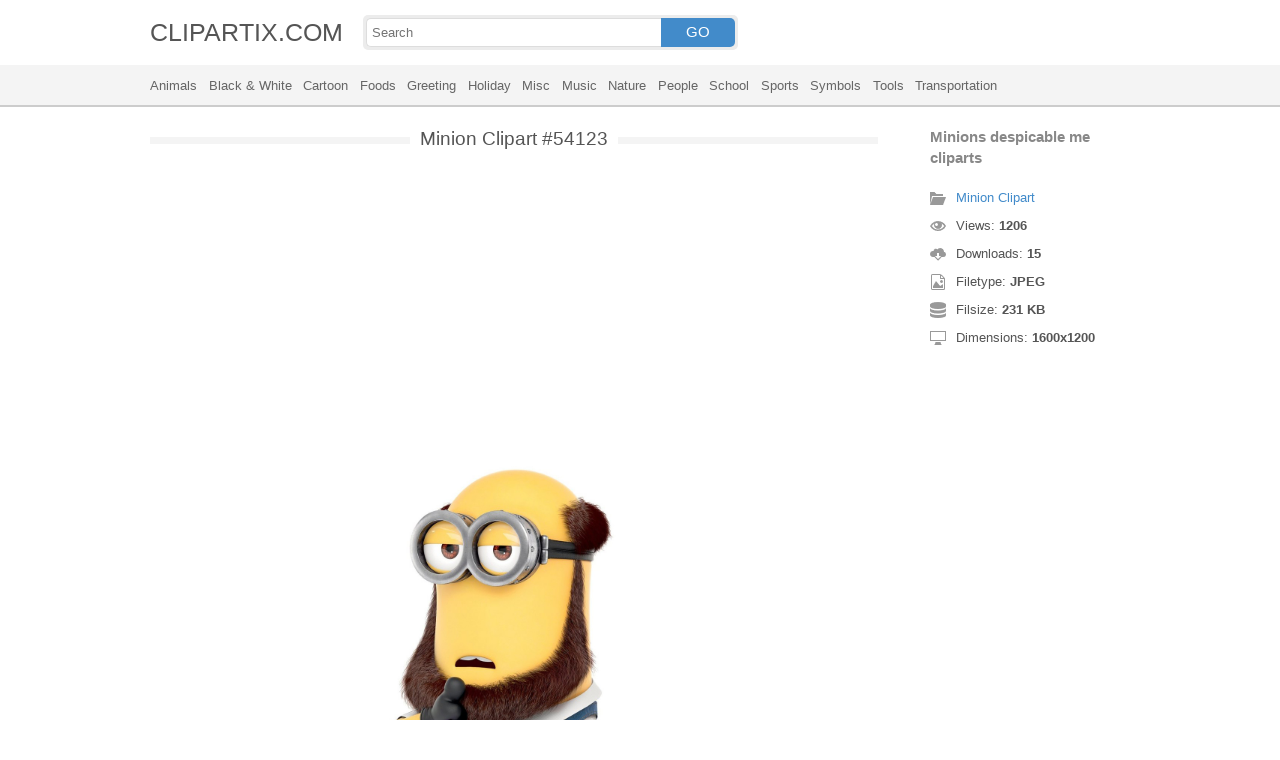

--- FILE ---
content_type: text/html; charset=UTF-8
request_url: https://clipartix.com/minion-clipart-image-54123/
body_size: 4312
content:
<!DOCTYPE html>
<html lang="en-US">
<head>
<meta charset="UTF-8" />
<meta name="viewport" content="width=device-width, initial-scale=1">
<link rel="stylesheet" type="text/css" href="https://clipartix.com/wp-content/themes/cliptix/style2.css?v=12" />
<link rel="shortcut icon" href="https://clipartix.com/wp-content/uploads/2016/03/favicon.ico" />
<title>Minions despicable me cliparts &#8211; Clipartix</title>
<meta name='robots' content='max-image-preview:large, max-snippet:-1, max-video-preview:-1' />
	<style>img:is([sizes="auto" i], [sizes^="auto," i]) { contain-intrinsic-size: 3000px 1500px }</style>
	<link rel="canonical" href="https://clipartix.com/minions-despicable-me-cliparts-image-54123/">
</head>
<body>
<header>
	<div class="head">
		<div class="wrap fix">
			<div class="lg left"><a href="https://clipartix.com">CLIPARTIX.COM</a></div>
			<div class="sf left">
				<form method="get" action="https://clipartix.com" class="fo fix">
					<input class="si" type="text" name="s" value="" placeholder="Search" />
					<button class="sb" type="submit">GO</button>
				</form>
			</div>
		</div>
	</div>
	<nav class="nm">
		<div class="wrap">
				<a href="https://clipartix.com/category/animals">Animals</a>
	<a href="https://clipartix.com/category/black-white">Black &amp; White</a>
	<a href="https://clipartix.com/category/cartoon">Cartoon</a>
	<a href="https://clipartix.com/category/foods">Foods</a>
	<a href="https://clipartix.com/category/greeting">Greeting</a>
	<a href="https://clipartix.com/category/holiday">Holiday</a>
	<a href="https://clipartix.com/category/misc">Misc</a>
	<a href="https://clipartix.com/category/music">Music</a>
	<a href="https://clipartix.com/category/nature">Nature</a>
	<a href="https://clipartix.com/category/people">People</a>
	<a href="https://clipartix.com/category/school">School</a>
	<a href="https://clipartix.com/category/sports">Sports</a>
	<a href="https://clipartix.com/category/symbols">Symbols</a>
	<a href="https://clipartix.com/category/tools">Tools</a>
	<a href="https://clipartix.com/category/transportation">Transportation</a>
		</div>
	</nav>
</header><div class="content attachment">
	<div class="wrap">
				<div class="main fix">
			<div class="entry left">
				<h1><span>Minion Clipart #54123</span></h1>
				<div class='banner'><script async src="//pagead2.googlesyndication.com/pagead/js/adsbygoogle.js"></script>
<!-- clipart -->
<ins class="adsbygoogle"
     style="display:block"
     data-ad-client="ca-pub-6252342313401110"
     data-ad-slot="8358334581"
     data-ad-format="rectangle,horizontal"></ins>
<script>
(adsbygoogle = window.adsbygoogle || []).push({});
</script></div>				<div class="img">
					<img width="1600" height="1200" src="https://clipartix.com/wp-content/uploads/2018/02/Minions-despicable-me-cliparts.jpg" class="attachment-full size-full" alt="Minions despicable me cliparts" decoding="async" fetchpriority="high" srcset="https://clipartix.com/wp-content/uploads/2018/02/Minions-despicable-me-cliparts.jpg 1600w, https://clipartix.com/wp-content/uploads/2018/02/Minions-despicable-me-cliparts-170x128.jpg 170w" sizes="(max-width: 1600px) 100vw, 1600px" />				</div>
				<div class='banner'><script async src="//pagead2.googlesyndication.com/pagead/js/adsbygoogle.js"></script>
<!-- clipart -->
<ins class="adsbygoogle"
     style="display:block"
     data-ad-client="ca-pub-6252342313401110"
     data-ad-slot="8358334581"
     data-ad-format="rectangle,horizontal"></ins>
<script>
(adsbygoogle = window.adsbygoogle || []).push({});
</script></div>			</div>
			<div class="info right">
				<h3>Minions despicable me cliparts</h3>
				<span><i class="icon-cat"></i><a href="https://clipartix.com/minion-clipart">Minion Clipart</a> </span>
				<span><i class="icon-eye"></i>Views: <strong id="vi">1205</strong> </span>
				<span><i class="icon-dl"></i>Downloads: <strong>15</strong> </span>
				<span><i class="icon-ext"></i>Filetype: <strong>JPEG</strong> </span>
				<span><i class="icon-size"></i>Filsize: <strong>231 KB</strong> </span>
				<span><i class="icon-res"></i>Dimensions: <strong>1600x1200</strong> </span>
				<!--<span>: </span>-->
			</div>
		</div>
		<div class="clip sr fix">
			<div class="dl"><a href="#" onclick="document.getElementById('dlf').submit();return false;"><i class="icon-ext"></i>Download clip art</a></div>
			<div><a target="_blank" rel="nofollow" href="http://pinterest.com/pin/create/button/?url=https://clipartix.com/minions-despicable-me-cliparts-image-54123/&amp;media=http://clipartix.com/wp-content/uploads/2018/02/Minions-despicable-me-cliparts.jpg&amp;description=Minions%20despicable%20me%20cliparts" class="pinit" title="Share on Pinterest!" onClick="window.open(this.href,'_blank','width=700,height=300');return false;"></a></div>
			<div class="fb-like" data-href="https://clipartix.com" data-layout="button" data-action="like" data-show-faces="false" data-share="false"></div>
			<div class="fb-share-button" data-href="https://clipartix.com/minions-despicable-me-cliparts-image-54123/"  data-type="button"></div>
			<div><a href="https://twitter.com/share" class="twitter-share-button" data-dnt="true" data-count="none" data-via="@clipartix">tweet</a></div>
			<div class="g-plusone" data-size="tall" data-annotation="none" data-href="https://clipartix.com/minions-despicable-me-cliparts-image-54123/"></div>
		</div>
		<div class="comment">
			<h2>Give your comments</h2>
			<div class="fb-comments" data-href="https://clipartix.com/minions-despicable-me-cliparts-image-54123/" data-numposts="5" data-colorscheme="light" data-width="100%"></div>
			<span class="clear pid" data-id="54123"></span>
		</div>
		<div class="box fix">
			<h2><span>Related Clip Art</span></h2>
			<div class="clear"></div>
			<div class="bi">
	<a href="https://clipartix.com/minions-movie-clip-art-images-kevin-stuart-bob-cartoon-image-54024/" title="Minions movie clip art images kevin stuart bob cartoon" >
		<img width="500" height="543" src="https://clipartix.com/wp-content/uploads/2018/02/Minions-movie-clip-art-images-kevin-stuart-bob-cartoon.gif" class="attachment-full size-full" alt="Minions movie clip art images kevin stuart bob cartoon" decoding="async" />	</a>
</div>
<div class="bi">
	<a href="https://clipartix.com/minion-clipart-free-clip-art-images-2-image-54079/" title="Minion clipart free clip art images 2" >
		<img width="723" height="878" src="https://clipartix.com/wp-content/uploads/2018/02/Minion-clipart-free-clip-art-images-2.jpeg" class="attachment-full size-full" alt="Minion clipart free clip art images 2" decoding="async" srcset="https://clipartix.com/wp-content/uploads/2018/02/Minion-clipart-free-clip-art-images-2.jpeg 723w, https://clipartix.com/wp-content/uploads/2018/02/Minion-clipart-free-clip-art-images-2-140x170.jpeg 140w" sizes="(max-width: 723px) 100vw, 723px" />	</a>
</div>
<div class="bi">
	<a href="https://clipartix.com/minions-images-on-minion-stuff-and-kit-cliparts-image-54101/" title="Minions images on minion stuff and kit cliparts" >
		<img width="736" height="1397" src="https://clipartix.com/wp-content/uploads/2018/02/Minions-images-on-minion-stuff-and-kit-cliparts.jpg" class="attachment-full size-full" alt="Minions images on minion stuff and kit cliparts" decoding="async" loading="lazy" srcset="https://clipartix.com/wp-content/uploads/2018/02/Minions-images-on-minion-stuff-and-kit-cliparts.jpg 736w, https://clipartix.com/wp-content/uploads/2018/02/Minions-images-on-minion-stuff-and-kit-cliparts-90x170.jpg 90w" sizes="auto, (max-width: 736px) 100vw, 736px" />	</a>
</div>
<div class="bi">
	<a href="https://clipartix.com/minions-clipart-download-image-54055/" title="Minions clipart download" >
		<img width="2500" height="2402" src="https://clipartix.com/wp-content/uploads/2018/02/Minions-clipart-download.png" class="attachment-full size-full" alt="Minions clipart download" decoding="async" loading="lazy" srcset="https://clipartix.com/wp-content/uploads/2018/02/Minions-clipart-download.png 2500w, https://clipartix.com/wp-content/uploads/2018/02/Minions-clipart-download-170x163.png 170w" sizes="auto, (max-width: 2500px) 100vw, 2500px" />	</a>
</div>
<div class="bi">
	<a href="https://clipartix.com/minion-clipart-free-download-clip-art-on-10-image-54096/" title="Minion clipart free download clip art on 10" >
		<img width="475" height="524" src="https://clipartix.com/wp-content/uploads/2018/02/Minion-clipart-free-download-clip-art-on-10.jpg" class="attachment-full size-full" alt="Minion clipart free download clip art on 10" decoding="async" loading="lazy" srcset="https://clipartix.com/wp-content/uploads/2018/02/Minion-clipart-free-download-clip-art-on-10.jpg 475w, https://clipartix.com/wp-content/uploads/2018/02/Minion-clipart-free-download-clip-art-on-10-154x170.jpg 154w" sizes="auto, (max-width: 475px) 100vw, 475px" />	</a>
</div>
<div class="bi">
	<a href="https://clipartix.com/airblown-despicable-me-8-ft-3-lighted-minion-clipart-image-54144/" title="Airblown despicable me 8 ft 3 lighted minion clipart" >
		<img width="350" height="350" src="https://clipartix.com/wp-content/uploads/2018/02/Airblown-despicable-me-8-ft-3-lighted-minion-clipart.jpg" class="attachment-full size-full" alt="Airblown despicable me 8 ft 3 lighted minion clipart" decoding="async" loading="lazy" srcset="https://clipartix.com/wp-content/uploads/2018/02/Airblown-despicable-me-8-ft-3-lighted-minion-clipart.jpg 350w, https://clipartix.com/wp-content/uploads/2018/02/Airblown-despicable-me-8-ft-3-lighted-minion-clipart-170x170.jpg 170w" sizes="auto, (max-width: 350px) 100vw, 350px" />	</a>
</div>
<div class="bi">
	<a href="https://clipartix.com/your-wdw-store-universal-pin-despicable-me-minion-dave-with-clipart-image-54119/" title="Your wdw store universal pin despicable me minion dave with clipart" >
		<img width="50" height="50" src="https://clipartix.com/wp-content/uploads/2018/02/Your-wdw-store-universal-pin-despicable-me-minion-dave-with-clipart.jpg" class="attachment-full size-full" alt="Your wdw store universal pin despicable me minion dave with clipart" decoding="async" loading="lazy" />	</a>
</div>
<div class="bi">
	<a href="https://clipartix.com/the-minions-march-2-edtalenti-acoustic-cover-youtube-cliparts-image-54150/" title="The minions march 2 edtalenti acoustic cover youtube cliparts" >
		<img width="1280" height="720" src="https://clipartix.com/wp-content/uploads/2018/02/The-minions-march-2-edtalenti-acoustic-cover-youtube-cliparts.jpg" class="attachment-full size-full" alt="The minions march 2 edtalenti acoustic cover youtube cliparts" decoding="async" loading="lazy" srcset="https://clipartix.com/wp-content/uploads/2018/02/The-minions-march-2-edtalenti-acoustic-cover-youtube-cliparts.jpg 1280w, https://clipartix.com/wp-content/uploads/2018/02/The-minions-march-2-edtalenti-acoustic-cover-youtube-cliparts-170x96.jpg 170w" sizes="auto, (max-width: 1280px) 100vw, 1280px" />	</a>
</div>
<div class="bi">
	<a href="https://clipartix.com/the-meaning-and-symbolism-of-the-word-minions-clip-art-image-54136/" title="The meaning and symbolism of the word minions clip art" >
		<img width="604" height="927" src="https://clipartix.com/wp-content/uploads/2018/02/The-meaning-and-symbolism-of-the-word-minions-clip-art.jpg" class="attachment-full size-full" alt="The meaning and symbolism of the word minions clip art" decoding="async" loading="lazy" srcset="https://clipartix.com/wp-content/uploads/2018/02/The-meaning-and-symbolism-of-the-word-minions-clip-art.jpg 604w, https://clipartix.com/wp-content/uploads/2018/02/The-meaning-and-symbolism-of-the-word-minions-clip-art-111x170.jpg 111w" sizes="auto, (max-width: 604px) 100vw, 604px" />	</a>
</div>
<div class="bi">
	<a href="https://clipartix.com/unique-despicable-me-minion-clipart-transparent-background-library-image-53993/" title="Unique despicable me minion clipart transparent background library" >
		<img width="2200" height="2490" src="https://clipartix.com/wp-content/uploads/2018/02/Unique-despicable-me-minion-clipart-transparent-background-library.jpg" class="attachment-full size-full" alt="Unique despicable me minion clipart transparent background library" decoding="async" loading="lazy" srcset="https://clipartix.com/wp-content/uploads/2018/02/Unique-despicable-me-minion-clipart-transparent-background-library.jpg 2200w, https://clipartix.com/wp-content/uploads/2018/02/Unique-despicable-me-minion-clipart-transparent-background-library-150x170.jpg 150w" sizes="auto, (max-width: 2200px) 100vw, 2200px" />	</a>
</div>
		</div>
		<a href="https://clipartix.com/minion-clipart" class="ar">&larr; see all Minion Clipart</a><br/>
				<div class="box fix">
			<h2><span>Last Added Clipart</span></h2>
			<div class="clear"></div>
			<div class="bi">
	<a href="https://clipartix.com/queen-crown-clipart" title="Queen Crown Clipart" >
		<img width="1920" height="1428" src="https://clipartix.com/wp-content/uploads/2024/02/queen-crown-clipart-clip-art.png" class="attachment-full size-full" alt="Queen crown clipart clip art" decoding="async" loading="lazy" srcset="https://clipartix.com/wp-content/uploads/2024/02/queen-crown-clipart-clip-art.png 1920w, https://clipartix.com/wp-content/uploads/2024/02/queen-crown-clipart-clip-art-170x126.png 170w" sizes="auto, (max-width: 1920px) 100vw, 1920px" />	</a>
</div>
<div class="bi">
	<a href="https://clipartix.com/pink-flower-clipart" title="Pink Flower Clipart" >
		<img width="2000" height="1990" src="https://clipartix.com/wp-content/uploads/2024/02/pink-flower-soft-decorative-clipart-image.png" class="attachment-full size-full" alt="Pink flower soft decorative clipart image" decoding="async" loading="lazy" srcset="https://clipartix.com/wp-content/uploads/2024/02/pink-flower-soft-decorative-clipart-image.png 2000w, https://clipartix.com/wp-content/uploads/2024/02/pink-flower-soft-decorative-clipart-image-170x170.png 170w" sizes="auto, (max-width: 2000px) 100vw, 2000px" />	</a>
</div>
<div class="bi">
	<a href="https://clipartix.com/corgi-clipart" title="Corgi Clipart" >
		<img width="1024" height="1087" src="https://clipartix.com/wp-content/uploads/2024/02/cute-corgi-drawings-clipart-logo.png" class="attachment-full size-full" alt="Cute corgi drawings clipart logo" decoding="async" loading="lazy" srcset="https://clipartix.com/wp-content/uploads/2024/02/cute-corgi-drawings-clipart-logo.png 1024w, https://clipartix.com/wp-content/uploads/2024/02/cute-corgi-drawings-clipart-logo-160x170.png 160w" sizes="auto, (max-width: 1024px) 100vw, 1024px" />	</a>
</div>
<div class="bi">
	<a href="https://clipartix.com/body-clipart" title="Body Clipart" >
		<img width="800" height="1814" src="https://clipartix.com/wp-content/uploads/2024/02/human-body-silhouette-clipart-image.png" class="attachment-full size-full" alt="Human body silhouette clipart image" decoding="async" loading="lazy" srcset="https://clipartix.com/wp-content/uploads/2024/02/human-body-silhouette-clipart-image.png 800w, https://clipartix.com/wp-content/uploads/2024/02/human-body-silhouette-clipart-image-75x170.png 75w" sizes="auto, (max-width: 800px) 100vw, 800px" />	</a>
</div>
<div class="bi">
	<a href="https://clipartix.com/birthday-party-clipart" title="Birthday Party Clipart" >
		<img width="1563" height="1920" src="https://clipartix.com/wp-content/uploads/2024/02/birthday-party-clipart-picture-2.png" class="attachment-full size-full" alt="Birthday party clipart picture 2" decoding="async" loading="lazy" srcset="https://clipartix.com/wp-content/uploads/2024/02/birthday-party-clipart-picture-2.png 1563w, https://clipartix.com/wp-content/uploads/2024/02/birthday-party-clipart-picture-2-138x170.png 138w" sizes="auto, (max-width: 1563px) 100vw, 1563px" />	</a>
</div>
<div class="bi">
	<a href="https://clipartix.com/lunch-box-clipart" title="Lunch Box Clipart" >
		<img width="750" height="612" src="https://clipartix.com/wp-content/uploads/2024/02/lunch-box-lunchbox-healthy-be-well-clipart-picture.png" class="attachment-full size-full" alt="Lunch box lunchbox healthy be well clipart picture" decoding="async" loading="lazy" srcset="https://clipartix.com/wp-content/uploads/2024/02/lunch-box-lunchbox-healthy-be-well-clipart-picture.png 750w, https://clipartix.com/wp-content/uploads/2024/02/lunch-box-lunchbox-healthy-be-well-clipart-picture-170x139.png 170w" sizes="auto, (max-width: 750px) 100vw, 750px" />	</a>
</div>
<div class="bi">
	<a href="https://clipartix.com/bowling-pin-clipart" title="Bowling Pin Clipart" >
		<img width="1479" height="1920" src="https://clipartix.com/wp-content/uploads/2024/02/bowling-pin-clipart-image.png" class="attachment-full size-full" alt="Bowling pin clipart image" decoding="async" loading="lazy" srcset="https://clipartix.com/wp-content/uploads/2024/02/bowling-pin-clipart-image.png 1479w, https://clipartix.com/wp-content/uploads/2024/02/bowling-pin-clipart-image-131x170.png 131w" sizes="auto, (max-width: 1479px) 100vw, 1479px" />	</a>
</div>
<div class="bi">
	<a href="https://clipartix.com/sunscreen-clipart" title="Sunscreen Clipart" >
		<img width="975" height="1920" src="https://clipartix.com/wp-content/uploads/2024/02/sunscreen-clipart-picture.png" class="attachment-full size-full" alt="Sunscreen clipart picture" decoding="async" loading="lazy" srcset="https://clipartix.com/wp-content/uploads/2024/02/sunscreen-clipart-picture.png 975w, https://clipartix.com/wp-content/uploads/2024/02/sunscreen-clipart-picture-86x170.png 86w" sizes="auto, (max-width: 975px) 100vw, 975px" />	</a>
</div>
<div class="bi">
	<a href="https://clipartix.com/rat-clipart" title="Rat Clipart" >
		<img width="1718" height="1920" src="https://clipartix.com/wp-content/uploads/2024/02/rat-clipart-clip-art.png" class="attachment-full size-full" alt="Rat clipart clip art" decoding="async" loading="lazy" srcset="https://clipartix.com/wp-content/uploads/2024/02/rat-clipart-clip-art.png 1718w, https://clipartix.com/wp-content/uploads/2024/02/rat-clipart-clip-art-152x170.png 152w" sizes="auto, (max-width: 1718px) 100vw, 1718px" />	</a>
</div>
<div class="bi">
	<a href="https://clipartix.com/eating-clipart" title="Eating Clipart" >
		<img width="918" height="900" src="https://clipartix.com/wp-content/uploads/2024/02/eating-clipart-of-people-vector.gif" class="attachment-full size-full" alt="Eating clipart of people vector" decoding="async" loading="lazy" />	</a>
</div>
		</div>
		<div class="breadcrumb">
			<div itemscope itemtype="http://data-vocabulary.org/Breadcrumb"><a href="https://clipartix.com" itemprop="url" rel="nofollow"><span itemprop="title">Home</span></a></div> &raquo; <div itemscope itemtype="http://data-vocabulary.org/Breadcrumb"><a href="https://clipartix.com/category/cartoon" itemprop="url" rel="nofollow"><span itemprop="title">Cartoon</span></a></div> &raquo; <div itemscope itemtype="http://data-vocabulary.org/Breadcrumb"><span itemprop="title">Minions despicable me cliparts</span></div>		</div>
		<form id="dlf" method="post" action="">
		<input type="hidden" name="pid" value="54123"/>
		<input type="hidden" name="n" value="Minion Clipart 54123"/>
		<input type="hidden" name="na" value="1"/>
		</form>
			</div>
</div>
<footer>
	<div class="wrap">
		<div class="foot fix">
			<div class="cpr left">&copy; 2026 Clipartix.com</div>
			<div class="pgs right"><a href="https://clipartix.com/contact/">Contact</a>&bull;<a href="https://clipartix.com/privacy/">Privacy</a>&bull;<a href="https://clipartix.com/sitemap/">Sitemap</a>&bull;<a href="https://clipartix.com/disclaimer/">Disclaimer</a>&bull;<a href="https://clipartix.com/copyright/">Copyright</a>&bull;<a href="https://clipartix.com/v2/">Webp Clipart</a></div>
		</div>
	</div>
</footer>
<script type="text/javascript" src="https://clipartix.com/wp-content/themes/cliptix/js/jquery.js"></script>
<script type="text/javascript" src="https://clipartix.com/wp-content/themes/cliptix/js/clip.js"></script>
<script>var ax="https://clipartix.com/wp-admin/admin-ajax.php";</script>
<div id="fb-root"></div>
<script>
(function(d, s, id){
var js, fjs = d.getElementsByTagName(s)[0];
if (d.getElementById(id)) return;
js = d.createElement(s); js.id = id;
js.src = "//connect.facebook.net/en_US/all.js#xfbml=1";
fjs.parentNode.insertBefore(js, fjs);
}(document, 'script', 'facebook-jssdk'));
jQuery(function(){
jQuery.post(ax,{action:"views_image",pid:jQuery(".pid").attr("data-id")},
function(vw){jQuery('#vi').html(vw);});
});
</script>
<script src="//platform.twitter.com/widgets.js" type="text/javascript"></script>
<script src="https://apis.google.com/js/platform.js" async defer></script>
<script type="text/javascript">
var sc_project=11845187; 
var sc_invisible=1; 
var sc_security="997a26a4"; 
</script>
<script type="text/javascript"
src="https://www.statcounter.com/counter/counter.js"
async></script>
<noscript><div class="statcounter"><a title="Web Analytics"
href="http://statcounter.com/" target="_blank"><img
class="statcounter"
src="//c.statcounter.com/11845187/0/997a26a4/1/" alt="Web
Analytics"></a></div></noscript>
</body>
</html>
<!-- Dynamic page generated in 0.029 seconds. -->
<!-- Cached page generated by WP-Super-Cache on 2026-01-21 10:39:22 -->

<!-- super cache -->

--- FILE ---
content_type: text/html; charset=UTF-8
request_url: https://clipartix.com/wp-admin/admin-ajax.php
body_size: -151
content:
1206

--- FILE ---
content_type: text/html; charset=utf-8
request_url: https://accounts.google.com/o/oauth2/postmessageRelay?parent=https%3A%2F%2Fclipartix.com&jsh=m%3B%2F_%2Fscs%2Fabc-static%2F_%2Fjs%2Fk%3Dgapi.lb.en.2kN9-TZiXrM.O%2Fd%3D1%2Frs%3DAHpOoo_B4hu0FeWRuWHfxnZ3V0WubwN7Qw%2Fm%3D__features__
body_size: 159
content:
<!DOCTYPE html><html><head><title></title><meta http-equiv="content-type" content="text/html; charset=utf-8"><meta http-equiv="X-UA-Compatible" content="IE=edge"><meta name="viewport" content="width=device-width, initial-scale=1, minimum-scale=1, maximum-scale=1, user-scalable=0"><script src='https://ssl.gstatic.com/accounts/o/2580342461-postmessagerelay.js' nonce="MqWUAVurl3d3ciDM28o_Ug"></script></head><body><script type="text/javascript" src="https://apis.google.com/js/rpc:shindig_random.js?onload=init" nonce="MqWUAVurl3d3ciDM28o_Ug"></script></body></html>

--- FILE ---
content_type: text/html; charset=utf-8
request_url: https://www.google.com/recaptcha/api2/aframe
body_size: 265
content:
<!DOCTYPE HTML><html><head><meta http-equiv="content-type" content="text/html; charset=UTF-8"></head><body><script nonce="_Z84VE96l-gUOhWooJteGg">/** Anti-fraud and anti-abuse applications only. See google.com/recaptcha */ try{var clients={'sodar':'https://pagead2.googlesyndication.com/pagead/sodar?'};window.addEventListener("message",function(a){try{if(a.source===window.parent){var b=JSON.parse(a.data);var c=clients[b['id']];if(c){var d=document.createElement('img');d.src=c+b['params']+'&rc='+(localStorage.getItem("rc::a")?sessionStorage.getItem("rc::b"):"");window.document.body.appendChild(d);sessionStorage.setItem("rc::e",parseInt(sessionStorage.getItem("rc::e")||0)+1);localStorage.setItem("rc::h",'1768966767742');}}}catch(b){}});window.parent.postMessage("_grecaptcha_ready", "*");}catch(b){}</script></body></html>